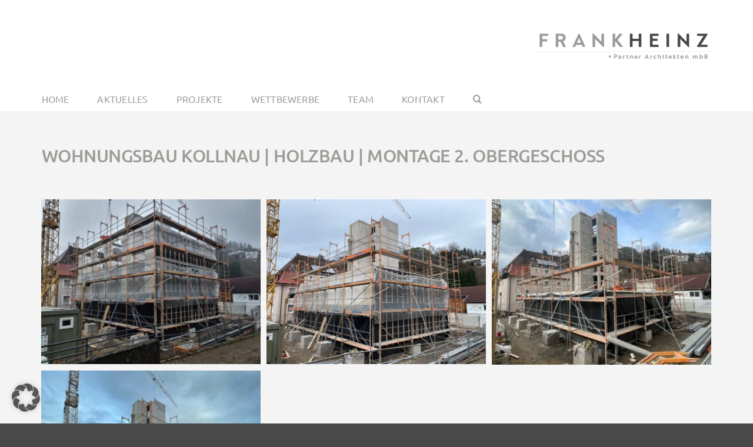

--- FILE ---
content_type: text/html; charset=UTF-8
request_url: https://roeder-heinz.de/wohnungsbau-kollnau-holzbau-montage-2-obergeschoss/
body_size: 11591
content:
<!DOCTYPE html>
<html class="avada-html-layout-wide avada-html-header-position-top" lang="de" prefix="og: http://ogp.me/ns# fb: http://ogp.me/ns/fb#">
<head>
	<meta http-equiv="X-UA-Compatible" content="IE=edge" />
	<meta http-equiv="Content-Type" content="text/html; charset=utf-8"/>
	<meta name="viewport" content="width=device-width, initial-scale=1" />
	<meta name='robots' content='index, follow, max-image-preview:large, max-snippet:-1, max-video-preview:-1' />
	<style>img:is([sizes="auto" i], [sizes^="auto," i]) { contain-intrinsic-size: 3000px 1500px }</style>
	
	<!-- This site is optimized with the Yoast SEO plugin v26.8 - https://yoast.com/product/yoast-seo-wordpress/ -->
	<title>Wohnungsbau Kollnau | Holzbau | Montage 2. Obergeschoss - Frank Heinz</title>
	<link rel="canonical" href="https://roeder-heinz.de/wohnungsbau-kollnau-holzbau-montage-2-obergeschoss/" />
	<meta property="og:locale" content="de_DE" />
	<meta property="og:type" content="article" />
	<meta property="og:title" content="Wohnungsbau Kollnau | Holzbau | Montage 2. Obergeschoss - Frank Heinz" />
	<meta property="og:url" content="https://roeder-heinz.de/wohnungsbau-kollnau-holzbau-montage-2-obergeschoss/" />
	<meta property="og:site_name" content="Frank Heinz" />
	<meta property="article:published_time" content="2024-03-05T14:51:42+00:00" />
	<meta property="article:modified_time" content="2024-03-05T17:19:05+00:00" />
	<meta property="og:image" content="https://roeder-heinz.de/wp-content/uploads/240304_Sozialer-Wohnungsbau-Waldkirch_IMG_541642-scaled-e1709648642929.jpg" />
	<meta property="og:image:width" content="800" />
	<meta property="og:image:height" content="433" />
	<meta property="og:image:type" content="image/jpeg" />
	<meta name="author" content="Heike Aurand" />
	<meta name="twitter:card" content="summary_large_image" />
	<meta name="twitter:label1" content="Verfasst von" />
	<meta name="twitter:data1" content="Heike Aurand" />
	<meta name="twitter:label2" content="Geschätzte Lesezeit" />
	<meta name="twitter:data2" content="2 Minuten" />
	<script type="application/ld+json" class="yoast-schema-graph">{"@context":"https://schema.org","@graph":[{"@type":"Article","@id":"https://roeder-heinz.de/wohnungsbau-kollnau-holzbau-montage-2-obergeschoss/#article","isPartOf":{"@id":"https://roeder-heinz.de/wohnungsbau-kollnau-holzbau-montage-2-obergeschoss/"},"author":{"name":"Heike Aurand","@id":"https://roeder-heinz.de/#/schema/person/fed5af25a0b0abacb3d5819b6c6bc640"},"headline":"Wohnungsbau Kollnau | Holzbau | Montage 2. Obergeschoss","datePublished":"2024-03-05T14:51:42+00:00","dateModified":"2024-03-05T17:19:05+00:00","mainEntityOfPage":{"@id":"https://roeder-heinz.de/wohnungsbau-kollnau-holzbau-montage-2-obergeschoss/"},"wordCount":661,"publisher":{"@id":"https://roeder-heinz.de/#organization"},"image":{"@id":"https://roeder-heinz.de/wohnungsbau-kollnau-holzbau-montage-2-obergeschoss/#primaryimage"},"thumbnailUrl":"https://roeder-heinz.de/wp-content/uploads/240304_Sozialer-Wohnungsbau-Waldkirch_IMG_541642-scaled-e1709648642929.jpg","keywords":["Holzhybridbau","sozialer Wohnungsbau","Waldkirch"],"articleSection":["Aktuelles"],"inLanguage":"de"},{"@type":"WebPage","@id":"https://roeder-heinz.de/wohnungsbau-kollnau-holzbau-montage-2-obergeschoss/","url":"https://roeder-heinz.de/wohnungsbau-kollnau-holzbau-montage-2-obergeschoss/","name":"Wohnungsbau Kollnau | Holzbau | Montage 2. Obergeschoss - Frank Heinz","isPartOf":{"@id":"https://roeder-heinz.de/#website"},"primaryImageOfPage":{"@id":"https://roeder-heinz.de/wohnungsbau-kollnau-holzbau-montage-2-obergeschoss/#primaryimage"},"image":{"@id":"https://roeder-heinz.de/wohnungsbau-kollnau-holzbau-montage-2-obergeschoss/#primaryimage"},"thumbnailUrl":"https://roeder-heinz.de/wp-content/uploads/240304_Sozialer-Wohnungsbau-Waldkirch_IMG_541642-scaled-e1709648642929.jpg","datePublished":"2024-03-05T14:51:42+00:00","dateModified":"2024-03-05T17:19:05+00:00","breadcrumb":{"@id":"https://roeder-heinz.de/wohnungsbau-kollnau-holzbau-montage-2-obergeschoss/#breadcrumb"},"inLanguage":"de","potentialAction":[{"@type":"ReadAction","target":["https://roeder-heinz.de/wohnungsbau-kollnau-holzbau-montage-2-obergeschoss/"]}]},{"@type":"ImageObject","inLanguage":"de","@id":"https://roeder-heinz.de/wohnungsbau-kollnau-holzbau-montage-2-obergeschoss/#primaryimage","url":"https://roeder-heinz.de/wp-content/uploads/240304_Sozialer-Wohnungsbau-Waldkirch_IMG_541642-scaled-e1709648642929.jpg","contentUrl":"https://roeder-heinz.de/wp-content/uploads/240304_Sozialer-Wohnungsbau-Waldkirch_IMG_541642-scaled-e1709648642929.jpg","width":800,"height":433,"caption":"März 24 | Holzbau | Montage 2.OG | Sozialer Wohnungsbau Waldkirch-Kollnau"},{"@type":"BreadcrumbList","@id":"https://roeder-heinz.de/wohnungsbau-kollnau-holzbau-montage-2-obergeschoss/#breadcrumb","itemListElement":[{"@type":"ListItem","position":1,"name":"Startseite","item":"https://roeder-heinz.de/"},{"@type":"ListItem","position":2,"name":"Wohnungsbau Kollnau | Holzbau | Montage 2. Obergeschoss"}]},{"@type":"WebSite","@id":"https://roeder-heinz.de/#website","url":"https://roeder-heinz.de/","name":"Frank Heinz","description":"+ Partner Architekten mbB","publisher":{"@id":"https://roeder-heinz.de/#organization"},"potentialAction":[{"@type":"SearchAction","target":{"@type":"EntryPoint","urlTemplate":"https://roeder-heinz.de/?s={search_term_string}"},"query-input":{"@type":"PropertyValueSpecification","valueRequired":true,"valueName":"search_term_string"}}],"inLanguage":"de"},{"@type":"Organization","@id":"https://roeder-heinz.de/#organization","name":"Frank Heinz, Freier Architekt BDA","url":"https://roeder-heinz.de/","logo":{"@type":"ImageObject","inLanguage":"de","@id":"https://roeder-heinz.de/#/schema/logo/image/","url":"https://roeder-heinz.de/wp-content/uploads/roeder_heinz_logo_500.png","contentUrl":"https://roeder-heinz.de/wp-content/uploads/roeder_heinz_logo_500.png","width":500,"height":161,"caption":"Frank Heinz, Freier Architekt BDA"},"image":{"@id":"https://roeder-heinz.de/#/schema/logo/image/"}},{"@type":"Person","@id":"https://roeder-heinz.de/#/schema/person/fed5af25a0b0abacb3d5819b6c6bc640","name":"Heike Aurand","sameAs":["https://roeder-heinz.de"],"url":"https://roeder-heinz.de/author/haurand/"}]}</script>
	<!-- / Yoast SEO plugin. -->


<link rel="alternate" type="application/rss+xml" title="Frank Heinz &raquo; Feed" href="https://roeder-heinz.de/feed/" />
<link rel="alternate" type="application/rss+xml" title="Frank Heinz &raquo; Kommentar-Feed" href="https://roeder-heinz.de/comments/feed/" />
		
		
		
								
		<meta property="og:locale" content="de_DE"/>
		<meta property="og:type" content="article"/>
		<meta property="og:site_name" content="Frank Heinz"/>
		<meta property="og:title" content="Wohnungsbau Kollnau | Holzbau | Montage 2. Obergeschoss - Frank Heinz"/>
				<meta property="og:url" content="https://roeder-heinz.de/wohnungsbau-kollnau-holzbau-montage-2-obergeschoss/"/>
										<meta property="article:published_time" content="2024-03-05T14:51:42+01:00"/>
							<meta property="article:modified_time" content="2024-03-05T17:19:05+01:00"/>
								<meta name="author" content="Heike Aurand"/>
								<meta property="og:image" content="https://roeder-heinz.de/wp-content/uploads/240304_Sozialer-Wohnungsbau-Waldkirch_IMG_541642-scaled-e1709648642929.jpg"/>
		<meta property="og:image:width" content="800"/>
		<meta property="og:image:height" content="433"/>
		<meta property="og:image:type" content="image/jpeg"/>
				<script data-borlabs-cookie-script-blocker-id='wp-emojis' type="text/template">
/* <![CDATA[ */
window._wpemojiSettings = {"baseUrl":"https:\/\/s.w.org\/images\/core\/emoji\/16.0.1\/72x72\/","ext":".png","svgUrl":"https:\/\/s.w.org\/images\/core\/emoji\/16.0.1\/svg\/","svgExt":".svg","source":{"concatemoji":"https:\/\/roeder-heinz.de\/wp-includes\/js\/wp-emoji-release.min.js?ver=6.8.3"}};
/*! This file is auto-generated */
!function(s,n){var o,i,e;function c(e){try{var t={supportTests:e,timestamp:(new Date).valueOf()};sessionStorage.setItem(o,JSON.stringify(t))}catch(e){}}function p(e,t,n){e.clearRect(0,0,e.canvas.width,e.canvas.height),e.fillText(t,0,0);var t=new Uint32Array(e.getImageData(0,0,e.canvas.width,e.canvas.height).data),a=(e.clearRect(0,0,e.canvas.width,e.canvas.height),e.fillText(n,0,0),new Uint32Array(e.getImageData(0,0,e.canvas.width,e.canvas.height).data));return t.every(function(e,t){return e===a[t]})}function u(e,t){e.clearRect(0,0,e.canvas.width,e.canvas.height),e.fillText(t,0,0);for(var n=e.getImageData(16,16,1,1),a=0;a<n.data.length;a++)if(0!==n.data[a])return!1;return!0}function f(e,t,n,a){switch(t){case"flag":return n(e,"\ud83c\udff3\ufe0f\u200d\u26a7\ufe0f","\ud83c\udff3\ufe0f\u200b\u26a7\ufe0f")?!1:!n(e,"\ud83c\udde8\ud83c\uddf6","\ud83c\udde8\u200b\ud83c\uddf6")&&!n(e,"\ud83c\udff4\udb40\udc67\udb40\udc62\udb40\udc65\udb40\udc6e\udb40\udc67\udb40\udc7f","\ud83c\udff4\u200b\udb40\udc67\u200b\udb40\udc62\u200b\udb40\udc65\u200b\udb40\udc6e\u200b\udb40\udc67\u200b\udb40\udc7f");case"emoji":return!a(e,"\ud83e\udedf")}return!1}function g(e,t,n,a){var r="undefined"!=typeof WorkerGlobalScope&&self instanceof WorkerGlobalScope?new OffscreenCanvas(300,150):s.createElement("canvas"),o=r.getContext("2d",{willReadFrequently:!0}),i=(o.textBaseline="top",o.font="600 32px Arial",{});return e.forEach(function(e){i[e]=t(o,e,n,a)}),i}function t(e){var t=s.createElement("script");t.src=e,t.defer=!0,s.head.appendChild(t)}"undefined"!=typeof Promise&&(o="wpEmojiSettingsSupports",i=["flag","emoji"],n.supports={everything:!0,everythingExceptFlag:!0},e=new Promise(function(e){s.addEventListener("DOMContentLoaded",e,{once:!0})}),new Promise(function(t){var n=function(){try{var e=JSON.parse(sessionStorage.getItem(o));if("object"==typeof e&&"number"==typeof e.timestamp&&(new Date).valueOf()<e.timestamp+604800&&"object"==typeof e.supportTests)return e.supportTests}catch(e){}return null}();if(!n){if("undefined"!=typeof Worker&&"undefined"!=typeof OffscreenCanvas&&"undefined"!=typeof URL&&URL.createObjectURL&&"undefined"!=typeof Blob)try{var e="postMessage("+g.toString()+"("+[JSON.stringify(i),f.toString(),p.toString(),u.toString()].join(",")+"));",a=new Blob([e],{type:"text/javascript"}),r=new Worker(URL.createObjectURL(a),{name:"wpTestEmojiSupports"});return void(r.onmessage=function(e){c(n=e.data),r.terminate(),t(n)})}catch(e){}c(n=g(i,f,p,u))}t(n)}).then(function(e){for(var t in e)n.supports[t]=e[t],n.supports.everything=n.supports.everything&&n.supports[t],"flag"!==t&&(n.supports.everythingExceptFlag=n.supports.everythingExceptFlag&&n.supports[t]);n.supports.everythingExceptFlag=n.supports.everythingExceptFlag&&!n.supports.flag,n.DOMReady=!1,n.readyCallback=function(){n.DOMReady=!0}}).then(function(){return e}).then(function(){var e;n.supports.everything||(n.readyCallback(),(e=n.source||{}).concatemoji?t(e.concatemoji):e.wpemoji&&e.twemoji&&(t(e.twemoji),t(e.wpemoji)))}))}((window,document),window._wpemojiSettings);
/* ]]> */
</script>
<style id='wp-emoji-styles-inline-css' type='text/css'>

	img.wp-smiley, img.emoji {
		display: inline !important;
		border: none !important;
		box-shadow: none !important;
		height: 1em !important;
		width: 1em !important;
		margin: 0 0.07em !important;
		vertical-align: -0.1em !important;
		background: none !important;
		padding: 0 !important;
	}
</style>
<link rel='stylesheet' id='wp-block-library-css' href='https://roeder-heinz.de/wp-includes/css/dist/block-library/style.min.css?ver=6.8.3' type='text/css' media='all' />
<style id='wp-block-library-theme-inline-css' type='text/css'>
.wp-block-audio :where(figcaption){color:#555;font-size:13px;text-align:center}.is-dark-theme .wp-block-audio :where(figcaption){color:#ffffffa6}.wp-block-audio{margin:0 0 1em}.wp-block-code{border:1px solid #ccc;border-radius:4px;font-family:Menlo,Consolas,monaco,monospace;padding:.8em 1em}.wp-block-embed :where(figcaption){color:#555;font-size:13px;text-align:center}.is-dark-theme .wp-block-embed :where(figcaption){color:#ffffffa6}.wp-block-embed{margin:0 0 1em}.blocks-gallery-caption{color:#555;font-size:13px;text-align:center}.is-dark-theme .blocks-gallery-caption{color:#ffffffa6}:root :where(.wp-block-image figcaption){color:#555;font-size:13px;text-align:center}.is-dark-theme :root :where(.wp-block-image figcaption){color:#ffffffa6}.wp-block-image{margin:0 0 1em}.wp-block-pullquote{border-bottom:4px solid;border-top:4px solid;color:currentColor;margin-bottom:1.75em}.wp-block-pullquote cite,.wp-block-pullquote footer,.wp-block-pullquote__citation{color:currentColor;font-size:.8125em;font-style:normal;text-transform:uppercase}.wp-block-quote{border-left:.25em solid;margin:0 0 1.75em;padding-left:1em}.wp-block-quote cite,.wp-block-quote footer{color:currentColor;font-size:.8125em;font-style:normal;position:relative}.wp-block-quote:where(.has-text-align-right){border-left:none;border-right:.25em solid;padding-left:0;padding-right:1em}.wp-block-quote:where(.has-text-align-center){border:none;padding-left:0}.wp-block-quote.is-large,.wp-block-quote.is-style-large,.wp-block-quote:where(.is-style-plain){border:none}.wp-block-search .wp-block-search__label{font-weight:700}.wp-block-search__button{border:1px solid #ccc;padding:.375em .625em}:where(.wp-block-group.has-background){padding:1.25em 2.375em}.wp-block-separator.has-css-opacity{opacity:.4}.wp-block-separator{border:none;border-bottom:2px solid;margin-left:auto;margin-right:auto}.wp-block-separator.has-alpha-channel-opacity{opacity:1}.wp-block-separator:not(.is-style-wide):not(.is-style-dots){width:100px}.wp-block-separator.has-background:not(.is-style-dots){border-bottom:none;height:1px}.wp-block-separator.has-background:not(.is-style-wide):not(.is-style-dots){height:2px}.wp-block-table{margin:0 0 1em}.wp-block-table td,.wp-block-table th{word-break:normal}.wp-block-table :where(figcaption){color:#555;font-size:13px;text-align:center}.is-dark-theme .wp-block-table :where(figcaption){color:#ffffffa6}.wp-block-video :where(figcaption){color:#555;font-size:13px;text-align:center}.is-dark-theme .wp-block-video :where(figcaption){color:#ffffffa6}.wp-block-video{margin:0 0 1em}:root :where(.wp-block-template-part.has-background){margin-bottom:0;margin-top:0;padding:1.25em 2.375em}
</style>
<style id='classic-theme-styles-inline-css' type='text/css'>
/*! This file is auto-generated */
.wp-block-button__link{color:#fff;background-color:#32373c;border-radius:9999px;box-shadow:none;text-decoration:none;padding:calc(.667em + 2px) calc(1.333em + 2px);font-size:1.125em}.wp-block-file__button{background:#32373c;color:#fff;text-decoration:none}
</style>
<style id='filebird-block-filebird-gallery-style-inline-css' type='text/css'>
ul.filebird-block-filebird-gallery{margin:auto!important;padding:0!important;width:100%}ul.filebird-block-filebird-gallery.layout-grid{display:grid;grid-gap:20px;align-items:stretch;grid-template-columns:repeat(var(--columns),1fr);justify-items:stretch}ul.filebird-block-filebird-gallery.layout-grid li img{border:1px solid #ccc;box-shadow:2px 2px 6px 0 rgba(0,0,0,.3);height:100%;max-width:100%;-o-object-fit:cover;object-fit:cover;width:100%}ul.filebird-block-filebird-gallery.layout-masonry{-moz-column-count:var(--columns);-moz-column-gap:var(--space);column-gap:var(--space);-moz-column-width:var(--min-width);columns:var(--min-width) var(--columns);display:block;overflow:auto}ul.filebird-block-filebird-gallery.layout-masonry li{margin-bottom:var(--space)}ul.filebird-block-filebird-gallery li{list-style:none}ul.filebird-block-filebird-gallery li figure{height:100%;margin:0;padding:0;position:relative;width:100%}ul.filebird-block-filebird-gallery li figure figcaption{background:linear-gradient(0deg,rgba(0,0,0,.7),rgba(0,0,0,.3) 70%,transparent);bottom:0;box-sizing:border-box;color:#fff;font-size:.8em;margin:0;max-height:100%;overflow:auto;padding:3em .77em .7em;position:absolute;text-align:center;width:100%;z-index:2}ul.filebird-block-filebird-gallery li figure figcaption a{color:inherit}.fb-block-hover-animation-zoomIn figure{overflow:hidden}.fb-block-hover-animation-zoomIn figure img{transform:scale(1);transition:.3s ease-in-out}.fb-block-hover-animation-zoomIn figure:hover img{transform:scale(1.3)}.fb-block-hover-animation-shine figure{overflow:hidden;position:relative}.fb-block-hover-animation-shine figure:before{background:linear-gradient(90deg,hsla(0,0%,100%,0) 0,hsla(0,0%,100%,.3));content:"";display:block;height:100%;left:-75%;position:absolute;top:0;transform:skewX(-25deg);width:50%;z-index:2}.fb-block-hover-animation-shine figure:hover:before{animation:shine .75s}@keyframes shine{to{left:125%}}.fb-block-hover-animation-opacity figure{overflow:hidden}.fb-block-hover-animation-opacity figure img{opacity:1;transition:.3s ease-in-out}.fb-block-hover-animation-opacity figure:hover img{opacity:.5}.fb-block-hover-animation-grayscale figure img{filter:grayscale(100%);transition:.3s ease-in-out}.fb-block-hover-animation-grayscale figure:hover img{filter:grayscale(0)}

</style>
<style id='global-styles-inline-css' type='text/css'>
:root{--wp--preset--aspect-ratio--square: 1;--wp--preset--aspect-ratio--4-3: 4/3;--wp--preset--aspect-ratio--3-4: 3/4;--wp--preset--aspect-ratio--3-2: 3/2;--wp--preset--aspect-ratio--2-3: 2/3;--wp--preset--aspect-ratio--16-9: 16/9;--wp--preset--aspect-ratio--9-16: 9/16;--wp--preset--color--black: #000000;--wp--preset--color--cyan-bluish-gray: #abb8c3;--wp--preset--color--white: #ffffff;--wp--preset--color--pale-pink: #f78da7;--wp--preset--color--vivid-red: #cf2e2e;--wp--preset--color--luminous-vivid-orange: #ff6900;--wp--preset--color--luminous-vivid-amber: #fcb900;--wp--preset--color--light-green-cyan: #7bdcb5;--wp--preset--color--vivid-green-cyan: #00d084;--wp--preset--color--pale-cyan-blue: #8ed1fc;--wp--preset--color--vivid-cyan-blue: #0693e3;--wp--preset--color--vivid-purple: #9b51e0;--wp--preset--color--awb-color-1: #ffffff;--wp--preset--color--awb-color-2: #f4f4f4;--wp--preset--color--awb-color-3: #484948;--wp--preset--color--awb-color-4: #f3a421;--wp--preset--color--awb-color-5: #9d9c98;--wp--preset--color--awb-color-6: #9d9d9c;--wp--preset--color--awb-color-7: #212326;--wp--preset--color--awb-color-8: #000000;--wp--preset--gradient--vivid-cyan-blue-to-vivid-purple: linear-gradient(135deg,rgba(6,147,227,1) 0%,rgb(155,81,224) 100%);--wp--preset--gradient--light-green-cyan-to-vivid-green-cyan: linear-gradient(135deg,rgb(122,220,180) 0%,rgb(0,208,130) 100%);--wp--preset--gradient--luminous-vivid-amber-to-luminous-vivid-orange: linear-gradient(135deg,rgba(252,185,0,1) 0%,rgba(255,105,0,1) 100%);--wp--preset--gradient--luminous-vivid-orange-to-vivid-red: linear-gradient(135deg,rgba(255,105,0,1) 0%,rgb(207,46,46) 100%);--wp--preset--gradient--very-light-gray-to-cyan-bluish-gray: linear-gradient(135deg,rgb(238,238,238) 0%,rgb(169,184,195) 100%);--wp--preset--gradient--cool-to-warm-spectrum: linear-gradient(135deg,rgb(74,234,220) 0%,rgb(151,120,209) 20%,rgb(207,42,186) 40%,rgb(238,44,130) 60%,rgb(251,105,98) 80%,rgb(254,248,76) 100%);--wp--preset--gradient--blush-light-purple: linear-gradient(135deg,rgb(255,206,236) 0%,rgb(152,150,240) 100%);--wp--preset--gradient--blush-bordeaux: linear-gradient(135deg,rgb(254,205,165) 0%,rgb(254,45,45) 50%,rgb(107,0,62) 100%);--wp--preset--gradient--luminous-dusk: linear-gradient(135deg,rgb(255,203,112) 0%,rgb(199,81,192) 50%,rgb(65,88,208) 100%);--wp--preset--gradient--pale-ocean: linear-gradient(135deg,rgb(255,245,203) 0%,rgb(182,227,212) 50%,rgb(51,167,181) 100%);--wp--preset--gradient--electric-grass: linear-gradient(135deg,rgb(202,248,128) 0%,rgb(113,206,126) 100%);--wp--preset--gradient--midnight: linear-gradient(135deg,rgb(2,3,129) 0%,rgb(40,116,252) 100%);--wp--preset--font-size--small: 12px;--wp--preset--font-size--medium: 20px;--wp--preset--font-size--large: 24px;--wp--preset--font-size--x-large: 42px;--wp--preset--font-size--normal: 16px;--wp--preset--font-size--xlarge: 32px;--wp--preset--font-size--huge: 48px;--wp--preset--spacing--20: 0.44rem;--wp--preset--spacing--30: 0.67rem;--wp--preset--spacing--40: 1rem;--wp--preset--spacing--50: 1.5rem;--wp--preset--spacing--60: 2.25rem;--wp--preset--spacing--70: 3.38rem;--wp--preset--spacing--80: 5.06rem;--wp--preset--shadow--natural: 6px 6px 9px rgba(0, 0, 0, 0.2);--wp--preset--shadow--deep: 12px 12px 50px rgba(0, 0, 0, 0.4);--wp--preset--shadow--sharp: 6px 6px 0px rgba(0, 0, 0, 0.2);--wp--preset--shadow--outlined: 6px 6px 0px -3px rgba(255, 255, 255, 1), 6px 6px rgba(0, 0, 0, 1);--wp--preset--shadow--crisp: 6px 6px 0px rgba(0, 0, 0, 1);}:where(.is-layout-flex){gap: 0.5em;}:where(.is-layout-grid){gap: 0.5em;}body .is-layout-flex{display: flex;}.is-layout-flex{flex-wrap: wrap;align-items: center;}.is-layout-flex > :is(*, div){margin: 0;}body .is-layout-grid{display: grid;}.is-layout-grid > :is(*, div){margin: 0;}:where(.wp-block-columns.is-layout-flex){gap: 2em;}:where(.wp-block-columns.is-layout-grid){gap: 2em;}:where(.wp-block-post-template.is-layout-flex){gap: 1.25em;}:where(.wp-block-post-template.is-layout-grid){gap: 1.25em;}.has-black-color{color: var(--wp--preset--color--black) !important;}.has-cyan-bluish-gray-color{color: var(--wp--preset--color--cyan-bluish-gray) !important;}.has-white-color{color: var(--wp--preset--color--white) !important;}.has-pale-pink-color{color: var(--wp--preset--color--pale-pink) !important;}.has-vivid-red-color{color: var(--wp--preset--color--vivid-red) !important;}.has-luminous-vivid-orange-color{color: var(--wp--preset--color--luminous-vivid-orange) !important;}.has-luminous-vivid-amber-color{color: var(--wp--preset--color--luminous-vivid-amber) !important;}.has-light-green-cyan-color{color: var(--wp--preset--color--light-green-cyan) !important;}.has-vivid-green-cyan-color{color: var(--wp--preset--color--vivid-green-cyan) !important;}.has-pale-cyan-blue-color{color: var(--wp--preset--color--pale-cyan-blue) !important;}.has-vivid-cyan-blue-color{color: var(--wp--preset--color--vivid-cyan-blue) !important;}.has-vivid-purple-color{color: var(--wp--preset--color--vivid-purple) !important;}.has-black-background-color{background-color: var(--wp--preset--color--black) !important;}.has-cyan-bluish-gray-background-color{background-color: var(--wp--preset--color--cyan-bluish-gray) !important;}.has-white-background-color{background-color: var(--wp--preset--color--white) !important;}.has-pale-pink-background-color{background-color: var(--wp--preset--color--pale-pink) !important;}.has-vivid-red-background-color{background-color: var(--wp--preset--color--vivid-red) !important;}.has-luminous-vivid-orange-background-color{background-color: var(--wp--preset--color--luminous-vivid-orange) !important;}.has-luminous-vivid-amber-background-color{background-color: var(--wp--preset--color--luminous-vivid-amber) !important;}.has-light-green-cyan-background-color{background-color: var(--wp--preset--color--light-green-cyan) !important;}.has-vivid-green-cyan-background-color{background-color: var(--wp--preset--color--vivid-green-cyan) !important;}.has-pale-cyan-blue-background-color{background-color: var(--wp--preset--color--pale-cyan-blue) !important;}.has-vivid-cyan-blue-background-color{background-color: var(--wp--preset--color--vivid-cyan-blue) !important;}.has-vivid-purple-background-color{background-color: var(--wp--preset--color--vivid-purple) !important;}.has-black-border-color{border-color: var(--wp--preset--color--black) !important;}.has-cyan-bluish-gray-border-color{border-color: var(--wp--preset--color--cyan-bluish-gray) !important;}.has-white-border-color{border-color: var(--wp--preset--color--white) !important;}.has-pale-pink-border-color{border-color: var(--wp--preset--color--pale-pink) !important;}.has-vivid-red-border-color{border-color: var(--wp--preset--color--vivid-red) !important;}.has-luminous-vivid-orange-border-color{border-color: var(--wp--preset--color--luminous-vivid-orange) !important;}.has-luminous-vivid-amber-border-color{border-color: var(--wp--preset--color--luminous-vivid-amber) !important;}.has-light-green-cyan-border-color{border-color: var(--wp--preset--color--light-green-cyan) !important;}.has-vivid-green-cyan-border-color{border-color: var(--wp--preset--color--vivid-green-cyan) !important;}.has-pale-cyan-blue-border-color{border-color: var(--wp--preset--color--pale-cyan-blue) !important;}.has-vivid-cyan-blue-border-color{border-color: var(--wp--preset--color--vivid-cyan-blue) !important;}.has-vivid-purple-border-color{border-color: var(--wp--preset--color--vivid-purple) !important;}.has-vivid-cyan-blue-to-vivid-purple-gradient-background{background: var(--wp--preset--gradient--vivid-cyan-blue-to-vivid-purple) !important;}.has-light-green-cyan-to-vivid-green-cyan-gradient-background{background: var(--wp--preset--gradient--light-green-cyan-to-vivid-green-cyan) !important;}.has-luminous-vivid-amber-to-luminous-vivid-orange-gradient-background{background: var(--wp--preset--gradient--luminous-vivid-amber-to-luminous-vivid-orange) !important;}.has-luminous-vivid-orange-to-vivid-red-gradient-background{background: var(--wp--preset--gradient--luminous-vivid-orange-to-vivid-red) !important;}.has-very-light-gray-to-cyan-bluish-gray-gradient-background{background: var(--wp--preset--gradient--very-light-gray-to-cyan-bluish-gray) !important;}.has-cool-to-warm-spectrum-gradient-background{background: var(--wp--preset--gradient--cool-to-warm-spectrum) !important;}.has-blush-light-purple-gradient-background{background: var(--wp--preset--gradient--blush-light-purple) !important;}.has-blush-bordeaux-gradient-background{background: var(--wp--preset--gradient--blush-bordeaux) !important;}.has-luminous-dusk-gradient-background{background: var(--wp--preset--gradient--luminous-dusk) !important;}.has-pale-ocean-gradient-background{background: var(--wp--preset--gradient--pale-ocean) !important;}.has-electric-grass-gradient-background{background: var(--wp--preset--gradient--electric-grass) !important;}.has-midnight-gradient-background{background: var(--wp--preset--gradient--midnight) !important;}.has-small-font-size{font-size: var(--wp--preset--font-size--small) !important;}.has-medium-font-size{font-size: var(--wp--preset--font-size--medium) !important;}.has-large-font-size{font-size: var(--wp--preset--font-size--large) !important;}.has-x-large-font-size{font-size: var(--wp--preset--font-size--x-large) !important;}
:where(.wp-block-post-template.is-layout-flex){gap: 1.25em;}:where(.wp-block-post-template.is-layout-grid){gap: 1.25em;}
:where(.wp-block-columns.is-layout-flex){gap: 2em;}:where(.wp-block-columns.is-layout-grid){gap: 2em;}
:root :where(.wp-block-pullquote){font-size: 1.5em;line-height: 1.6;}
</style>
<link rel='stylesheet' id='wp-components-css' href='https://roeder-heinz.de/wp-includes/css/dist/components/style.min.css?ver=6.8.3' type='text/css' media='all' />
<link rel='stylesheet' id='godaddy-styles-css' href='https://roeder-heinz.de/wp-content/mu-plugins/vendor/wpex/godaddy-launch/includes/Dependencies/GoDaddy/Styles/build/latest.css?ver=2.0.2' type='text/css' media='all' />
<link rel='stylesheet' id='easyrechtssicher-link-css' href='https://roeder-heinz.de/wp-content/plugins/easyrechtssicher-link/classes/../css/easyrechtssicher-link.css?ver=1.0.24' type='text/css' media='' />
<link rel='stylesheet' id='borlabs-cookie-custom-css' href='https://roeder-heinz.de/wp-content/cache/borlabs-cookie/1/borlabs-cookie-1-de.css?ver=3.3.23-20' type='text/css' media='all' />
<link rel='stylesheet' id='child-style-css' href='https://roeder-heinz.de/wp-content/themes/Avada-Child-Theme/style.css?ver=6.8.3' type='text/css' media='all' />
<link rel='stylesheet' id='fusion-dynamic-css-css' href='https://roeder-heinz.de/wp-content/uploads/fusion-styles/e3248ce541cce4e2c153ae457716d62e.min.css?ver=3.14.2' type='text/css' media='all' />
<script type="text/javascript" src="https://roeder-heinz.de/wp-includes/js/jquery/jquery.min.js?ver=3.7.1" id="jquery-core-js"></script>
<script data-no-optimize="1" data-no-minify="1" data-cfasync="false" type="text/javascript" src="https://roeder-heinz.de/wp-content/cache/borlabs-cookie/1/borlabs-cookie-config-de.json.js?ver=3.3.23-26" id="borlabs-cookie-config-js"></script>
<link rel="https://api.w.org/" href="https://roeder-heinz.de/wp-json/" /><link rel="alternate" title="JSON" type="application/json" href="https://roeder-heinz.de/wp-json/wp/v2/posts/2675" /><link rel="EditURI" type="application/rsd+xml" title="RSD" href="https://roeder-heinz.de/xmlrpc.php?rsd" />
<meta name="generator" content="WordPress 6.8.3" />
<link rel='shortlink' href='https://roeder-heinz.de/?p=2675' />
<link rel="alternate" title="oEmbed (JSON)" type="application/json+oembed" href="https://roeder-heinz.de/wp-json/oembed/1.0/embed?url=https%3A%2F%2Froeder-heinz.de%2Fwohnungsbau-kollnau-holzbau-montage-2-obergeschoss%2F" />
<link rel="alternate" title="oEmbed (XML)" type="text/xml+oembed" href="https://roeder-heinz.de/wp-json/oembed/1.0/embed?url=https%3A%2F%2Froeder-heinz.de%2Fwohnungsbau-kollnau-holzbau-montage-2-obergeschoss%2F&#038;format=xml" />
<link rel="preload" href="https://roeder-heinz.de/wp-content/themes/Avada/includes/lib/assets/fonts/icomoon/awb-icons.woff" as="font" type="font/woff" crossorigin><link rel="preload" href="//roeder-heinz.de/wp-content/themes/Avada/includes/lib/assets/fonts/fontawesome/webfonts/fa-solid-900.woff2" as="font" type="font/woff2" crossorigin><style type="text/css" id="css-fb-visibility">@media screen and (max-width: 640px){.fusion-no-small-visibility{display:none !important;}body .sm-text-align-center{text-align:center !important;}body .sm-text-align-left{text-align:left !important;}body .sm-text-align-right{text-align:right !important;}body .sm-text-align-justify{text-align:justify !important;}body .sm-flex-align-center{justify-content:center !important;}body .sm-flex-align-flex-start{justify-content:flex-start !important;}body .sm-flex-align-flex-end{justify-content:flex-end !important;}body .sm-mx-auto{margin-left:auto !important;margin-right:auto !important;}body .sm-ml-auto{margin-left:auto !important;}body .sm-mr-auto{margin-right:auto !important;}body .fusion-absolute-position-small{position:absolute;width:100%;}.awb-sticky.awb-sticky-small{ position: sticky; top: var(--awb-sticky-offset,0); }}@media screen and (min-width: 641px) and (max-width: 1024px){.fusion-no-medium-visibility{display:none !important;}body .md-text-align-center{text-align:center !important;}body .md-text-align-left{text-align:left !important;}body .md-text-align-right{text-align:right !important;}body .md-text-align-justify{text-align:justify !important;}body .md-flex-align-center{justify-content:center !important;}body .md-flex-align-flex-start{justify-content:flex-start !important;}body .md-flex-align-flex-end{justify-content:flex-end !important;}body .md-mx-auto{margin-left:auto !important;margin-right:auto !important;}body .md-ml-auto{margin-left:auto !important;}body .md-mr-auto{margin-right:auto !important;}body .fusion-absolute-position-medium{position:absolute;width:100%;}.awb-sticky.awb-sticky-medium{ position: sticky; top: var(--awb-sticky-offset,0); }}@media screen and (min-width: 1025px){.fusion-no-large-visibility{display:none !important;}body .lg-text-align-center{text-align:center !important;}body .lg-text-align-left{text-align:left !important;}body .lg-text-align-right{text-align:right !important;}body .lg-text-align-justify{text-align:justify !important;}body .lg-flex-align-center{justify-content:center !important;}body .lg-flex-align-flex-start{justify-content:flex-start !important;}body .lg-flex-align-flex-end{justify-content:flex-end !important;}body .lg-mx-auto{margin-left:auto !important;margin-right:auto !important;}body .lg-ml-auto{margin-left:auto !important;}body .lg-mr-auto{margin-right:auto !important;}body .fusion-absolute-position-large{position:absolute;width:100%;}.awb-sticky.awb-sticky-large{ position: sticky; top: var(--awb-sticky-offset,0); }}</style><link rel="icon" href="https://roeder-heinz.de/wp-content/uploads/cropped-roeder_heinz_favicon-32x32.png" sizes="32x32" />
<link rel="icon" href="https://roeder-heinz.de/wp-content/uploads/cropped-roeder_heinz_favicon-192x192.png" sizes="192x192" />
<link rel="apple-touch-icon" href="https://roeder-heinz.de/wp-content/uploads/cropped-roeder_heinz_favicon-180x180.png" />
<meta name="msapplication-TileImage" content="https://roeder-heinz.de/wp-content/uploads/cropped-roeder_heinz_favicon-270x270.png" />
		<script type="text/javascript">
			var doc = document.documentElement;
			doc.setAttribute( 'data-useragent', navigator.userAgent );
		</script>
		
	</head>

<body class="wp-singular post-template-default single single-post postid-2675 single-format-standard wp-theme-Avada wp-child-theme-Avada-Child-Theme fusion-image-hovers fusion-pagination-sizing fusion-button_type-flat fusion-button_span-no fusion-button_gradient-linear avada-image-rollover-circle-no avada-image-rollover-yes avada-image-rollover-direction-fade fusion-body ltr no-tablet-sticky-header no-mobile-sticky-header no-mobile-slidingbar no-mobile-totop fusion-disable-outline fusion-sub-menu-fade mobile-logo-pos-right layout-wide-mode avada-has-boxed-modal-shadow- layout-scroll-offset-full avada-has-zero-margin-offset-top fusion-top-header menu-text-align-left mobile-menu-design-modern fusion-show-pagination-text fusion-header-layout-v5 avada-responsive avada-footer-fx-none avada-menu-highlight-style-textcolor fusion-search-form-clean fusion-main-menu-search-overlay fusion-avatar-circle avada-dropdown-styles avada-blog-layout-grid avada-blog-archive-layout-grid avada-header-shadow-no avada-menu-icon-position-left avada-has-megamenu-shadow avada-has-mobile-menu-search avada-has-main-nav-search-icon avada-has-breadcrumb-mobile-hidden avada-has-titlebar-content_only avada-header-border-color-full-transparent avada-has-pagination-width_height avada-flyout-menu-direction-fade avada-ec-views-v1" data-awb-post-id="2675">
		<a class="skip-link screen-reader-text" href="#content">Zum Inhalt springen</a>

	<div id="boxed-wrapper">
		
		<div id="wrapper" class="fusion-wrapper">
			<div id="home" style="position:relative;top:-1px;"></div>
							
					
			<header class="fusion-header-wrapper">
				<div class="fusion-header-v5 fusion-logo-alignment fusion-logo-right fusion-sticky-menu- fusion-sticky-logo- fusion-mobile-logo- fusion-sticky-menu-only fusion-header-menu-align-left fusion-mobile-menu-design-modern">
					<div class="fusion-header-sticky-height"></div>
<div class="fusion-sticky-header-wrapper"> <!-- start fusion sticky header wrapper -->
	<div class="fusion-header">
		<div class="fusion-row">
							<div class="fusion-logo" data-margin-top="30px" data-margin-bottom="20px" data-margin-left="30px" data-margin-right="0px">
			<a class="fusion-logo-link"  href="https://roeder-heinz.de/" >

						<!-- standard logo -->
			<img src="https://roeder-heinz.de/wp-content/uploads/frank-heinz-partner-logo02.png" srcset="https://roeder-heinz.de/wp-content/uploads/frank-heinz-partner-logo02.png 1x, https://roeder-heinz.de/wp-content/uploads/frank-heinz-partner-logo01.png 2x" width="300" height="97" style="max-height:97px;height:auto;" alt="Frank Heinz Logo" data-retina_logo_url="https://roeder-heinz.de/wp-content/uploads/frank-heinz-partner-logo01.png" class="fusion-standard-logo" />

			
					</a>
		</div>
								<div class="fusion-mobile-menu-icons">
							<a href="#" class="fusion-icon awb-icon-bars" aria-label="Toggle mobile menu" aria-expanded="false"></a>
		
					<a href="#" class="fusion-icon awb-icon-search" aria-label="Toggle mobile search"></a>
		
		
			</div>
			
					</div>
	</div>
	<div class="fusion-secondary-main-menu">
		<div class="fusion-row">
			<nav class="fusion-main-menu" aria-label="Hauptmenü"><div class="fusion-overlay-search">		<form role="search" class="searchform fusion-search-form  fusion-search-form-clean" method="get" action="https://roeder-heinz.de/">
			<div class="fusion-search-form-content">

				
				<div class="fusion-search-field search-field">
					<label><span class="screen-reader-text">Suche nach:</span>
													<input type="search" value="" name="s" class="s" placeholder="Suchen..." required aria-required="true" aria-label="Suchen..."/>
											</label>
				</div>
				<div class="fusion-search-button search-button">
					<input type="submit" class="fusion-search-submit searchsubmit" aria-label="Suche" value="&#xf002;" />
									</div>

				
			</div>


			
		</form>
		<div class="fusion-search-spacer"></div><a href="#" role="button" aria-label="Schließe die Suche" class="fusion-close-search"></a></div><ul id="menu-hauptmenue" class="fusion-menu"><li  id="menu-item-2152"  class="menu-item menu-item-type-post_type menu-item-object-page menu-item-home menu-item-2152"  data-item-id="2152"><a  href="https://roeder-heinz.de/" class="fusion-textcolor-highlight"><span class="menu-text">Home</span></a></li><li  id="menu-item-2153"  class="menu-item menu-item-type-post_type menu-item-object-page menu-item-2153"  data-item-id="2153"><a  href="https://roeder-heinz.de/aktuelles/" class="fusion-textcolor-highlight"><span class="menu-text">Aktuelles</span></a></li><li  id="menu-item-2154"  class="menu-item menu-item-type-post_type menu-item-object-page menu-item-2154"  data-item-id="2154"><a  href="https://roeder-heinz.de/projekte/" class="fusion-textcolor-highlight"><span class="menu-text">Projekte</span></a></li><li  id="menu-item-2155"  class="menu-item menu-item-type-post_type menu-item-object-page menu-item-2155"  data-item-id="2155"><a  href="https://roeder-heinz.de/wettbewerbe/" class="fusion-textcolor-highlight"><span class="menu-text">Wettbewerbe</span></a></li><li  id="menu-item-2156"  class="menu-item menu-item-type-post_type menu-item-object-page menu-item-2156"  data-item-id="2156"><a  href="https://roeder-heinz.de/team/" class="fusion-textcolor-highlight"><span class="menu-text">Team</span></a></li><li  id="menu-item-2157"  class="menu-item menu-item-type-post_type menu-item-object-page menu-item-2157"  data-item-id="2157"><a  href="https://roeder-heinz.de/kontakt/" class="fusion-textcolor-highlight"><span class="menu-text">Kontakt</span></a></li><li class="fusion-custom-menu-item fusion-main-menu-search fusion-search-overlay"><a class="fusion-main-menu-icon" href="#" aria-label="Suche" data-title="Suche" title="Suche" role="button" aria-expanded="false"></a></li></ul></nav><div class="fusion-mobile-navigation"><ul id="menu-mobiles-menue" class="fusion-mobile-menu"><li  id="menu-item-2164"  class="menu-item menu-item-type-post_type menu-item-object-page menu-item-home menu-item-2164"  data-item-id="2164"><a  href="https://roeder-heinz.de/" class="fusion-textcolor-highlight"><span class="menu-text">Home</span></a></li><li  id="menu-item-2158"  class="menu-item menu-item-type-post_type menu-item-object-page menu-item-2158"  data-item-id="2158"><a  href="https://roeder-heinz.de/aktuelles/" class="fusion-textcolor-highlight"><span class="menu-text">Aktuelles</span></a></li><li  id="menu-item-2163"  class="menu-item menu-item-type-post_type menu-item-object-page menu-item-2163"  data-item-id="2163"><a  href="https://roeder-heinz.de/projekte/" class="fusion-textcolor-highlight"><span class="menu-text">Projekte</span></a></li><li  id="menu-item-2160"  class="menu-item menu-item-type-post_type menu-item-object-page menu-item-2160"  data-item-id="2160"><a  href="https://roeder-heinz.de/wettbewerbe/" class="fusion-textcolor-highlight"><span class="menu-text">Wettbewerbe</span></a></li><li  id="menu-item-2159"  class="menu-item menu-item-type-post_type menu-item-object-page menu-item-2159"  data-item-id="2159"><a  href="https://roeder-heinz.de/team/" class="fusion-textcolor-highlight"><span class="menu-text">Team</span></a></li><li  id="menu-item-2162"  class="menu-item menu-item-type-post_type menu-item-object-page menu-item-2162"  data-item-id="2162"><a  href="https://roeder-heinz.de/kontakt/" class="fusion-textcolor-highlight"><span class="menu-text">Kontakt</span></a></li><li  id="menu-item-2161"  class="menu-item menu-item-type-post_type menu-item-object-page menu-item-2161"  data-item-id="2161"><a  href="https://roeder-heinz.de/impressum/" class="fusion-textcolor-highlight"><span class="menu-text">Impressum</span></a></li><li  id="menu-item-2165"  class="menu-item menu-item-type-post_type menu-item-object-page menu-item-privacy-policy menu-item-2165"  data-item-id="2165"><a  href="https://roeder-heinz.de/datenschutzerklaerung/" class="fusion-textcolor-highlight"><span class="menu-text">Datenschutzerklärung</span></a></li></ul></div>
<nav class="fusion-mobile-nav-holder fusion-mobile-menu-text-align-left" aria-label="Main Menu Mobile"></nav>

			
<div class="fusion-clearfix"></div>
<div class="fusion-mobile-menu-search">
			<form role="search" class="searchform fusion-search-form  fusion-search-form-clean" method="get" action="https://roeder-heinz.de/">
			<div class="fusion-search-form-content">

				
				<div class="fusion-search-field search-field">
					<label><span class="screen-reader-text">Suche nach:</span>
													<input type="search" value="" name="s" class="s" placeholder="Suchen..." required aria-required="true" aria-label="Suchen..."/>
											</label>
				</div>
				<div class="fusion-search-button search-button">
					<input type="submit" class="fusion-search-submit searchsubmit" aria-label="Suche" value="&#xf002;" />
									</div>

				
			</div>


			
		</form>
		</div>
		</div>
	</div>
</div> <!-- end fusion sticky header wrapper -->
				</div>
				<div class="fusion-clearfix"></div>
			</header>
								
							<div id="sliders-container" class="fusion-slider-visibility">
					</div>
				
					
							
			<section class="avada-page-titlebar-wrapper" aria-labelledby="awb-ptb-heading">
	<div class="fusion-page-title-bar fusion-page-title-bar-breadcrumbs fusion-page-title-bar-left">
		<div class="fusion-page-title-row">
			<div class="fusion-page-title-wrapper">
				<div class="fusion-page-title-captions">

																							<h1 id="awb-ptb-heading" class="entry-title">Wohnungsbau Kollnau  |  Holzbau |  Montage 2. Obergeschoss</h1>

											
					
				</div>

													
			</div>
		</div>
	</div>
</section>

						<main id="main" class="clearfix ">
				<div class="fusion-row" style="">

<section id="content" style="width: 100%;">
	
					<article id="post-2675" class="post post-2675 type-post status-publish format-standard has-post-thumbnail hentry category-aktuelles tag-holzhybridbau tag-sozialer-wohnungsbau tag-waldkirch">
										<span class="entry-title" style="display: none;">Wohnungsbau Kollnau  |  Holzbau |  Montage 2. Obergeschoss</span>
			
				
						<div class="post-content">
				<div class="fusion-fullwidth fullwidth-box fusion-builder-row-1 fusion-flex-container nonhundred-percent-fullwidth non-hundred-percent-height-scrolling" style="--awb-border-radius-top-left:0px;--awb-border-radius-top-right:0px;--awb-border-radius-bottom-right:0px;--awb-border-radius-bottom-left:0px;--awb-flex-wrap:wrap;" ><div class="fusion-builder-row fusion-row fusion-flex-align-items-flex-start fusion-flex-content-wrap" style="max-width:1184.56px;margin-left: calc(-4% / 2 );margin-right: calc(-4% / 2 );"><div class="fusion-layout-column fusion_builder_column fusion-builder-column-0 fusion_builder_column_1_1 1_1 fusion-flex-column" style="--awb-bg-size:cover;--awb-width-large:100%;--awb-margin-top-large:0px;--awb-spacing-right-large:1.92%;--awb-margin-bottom-large:0px;--awb-spacing-left-large:1.92%;--awb-width-medium:100%;--awb-spacing-right-medium:1.92%;--awb-spacing-left-medium:1.92%;--awb-width-small:100%;--awb-spacing-right-small:1.92%;--awb-spacing-left-small:1.92%;"><div class="fusion-column-wrapper fusion-flex-justify-content-flex-start fusion-content-layout-column"><div class="awb-gallery-wrapper awb-gallery-wrapper-1 button-span-no" style="--more-btn-alignment:center;"><div style="margin:-5px;--awb-bordersize:0px;" class="fusion-gallery fusion-gallery-container fusion-grid-3 fusion-columns-total-4 fusion-gallery-layout-grid fusion-gallery-1"><div style="padding:5px;" class="fusion-grid-column fusion-gallery-column fusion-gallery-column-3 hover-type-none"><div class="fusion-gallery-image"><a href="https://roeder-heinz.de/wp-content/uploads/240304_Sozialer-Wohnungsbau-Waldkirch_80200-Foto-M.Lange_-2-scaled-e1709658637462.jpg" rel="noreferrer" data-rel="iLightbox[gallery_image_1]" class="fusion-lightbox" target="_self"><img fetchpriority="high" decoding="async" src="https://roeder-heinz.de/wp-content/uploads/240304_Sozialer-Wohnungsbau-Waldkirch_80200-Foto-M.Lange_-2-scaled-e1709658637462.jpg" data-orig-src="https://roeder-heinz.de/wp-content/uploads/240304_Sozialer-Wohnungsbau-Waldkirch_80200-Foto-M.Lange_-2-scaled-e1709658637462.jpg" width="750" height="562" alt="März 24 | Holzbau | Montage 2.OG | Sozialer Wohnungsbau Waldkirch-Kollnau | (Foto M.Lange)" title="März 24 | Holzbau | Montage 2.OG | Sozialer Wohnungsbau Waldkirch-Kollnau | (Foto M.Lange)" aria-label="März 24 | Holzbau | Montage 2.OG | Sozialer Wohnungsbau Waldkirch-Kollnau | (Foto M.Lange)" class="lazyload img-responsive wp-image-2691" srcset="data:image/svg+xml,%3Csvg%20xmlns%3D%27http%3A%2F%2Fwww.w3.org%2F2000%2Fsvg%27%20width%3D%27750%27%20height%3D%27562%27%20viewBox%3D%270%200%20750%20562%27%3E%3Crect%20width%3D%27750%27%20height%3D%27562%27%20fill-opacity%3D%220%22%2F%3E%3C%2Fsvg%3E" data-srcset="https://roeder-heinz.de/wp-content/uploads/240304_Sozialer-Wohnungsbau-Waldkirch_80200-Foto-M.Lange_-2-scaled-e1709658637462-200x150.jpg 200w, https://roeder-heinz.de/wp-content/uploads/240304_Sozialer-Wohnungsbau-Waldkirch_80200-Foto-M.Lange_-2-scaled-e1709658637462-400x300.jpg 400w, https://roeder-heinz.de/wp-content/uploads/240304_Sozialer-Wohnungsbau-Waldkirch_80200-Foto-M.Lange_-2-scaled-e1709658637462-600x450.jpg 600w, https://roeder-heinz.de/wp-content/uploads/240304_Sozialer-Wohnungsbau-Waldkirch_80200-Foto-M.Lange_-2-scaled-e1709658637462.jpg 750w" data-sizes="auto" data-orig-sizes="(min-width: 2200px) 100vw, (min-width: 784px) 376px, (min-width: 712px) 565px, (min-width: 640px) 712px, " /></a></div></div><div style="padding:5px;" class="fusion-grid-column fusion-gallery-column fusion-gallery-column-3 hover-type-none"><div class="fusion-gallery-image"><a href="https://roeder-heinz.de/wp-content/uploads/240227_Sozialer_Wohnungsbau_Waldkirch_IMG_7918-scaled-e1709218106276.jpg" rel="noreferrer" data-rel="iLightbox[gallery_image_1]" class="fusion-lightbox" target="_self"><img decoding="async" src="data:image/svg+xml,%3Csvg%20xmlns%3D%27http%3A%2F%2Fwww.w3.org%2F2000%2Fsvg%27%20width%3D%27750%27%20height%3D%27563%27%20viewBox%3D%270%200%20750%20563%27%3E%3Crect%20width%3D%27750%27%20height%3D%27563%27%20fill-opacity%3D%220%22%2F%3E%3C%2Fsvg%3E" data-orig-src="https://roeder-heinz.de/wp-content/uploads/240227_Sozialer_Wohnungsbau_Waldkirch_IMG_7918-scaled-e1709218106276.jpg" width="750" height="563" alt="Februar 24 | Holzbau | Montage 1.OG | Sozialer Wohnungsbau Waldkirch-Kollnau" title="Februar 24 | Holzbau | Montage 1.OG | Sozialer Wohnungsbau Waldkirch-Kollnau" aria-label="Februar 24 | Holzbau | Montage 1.OG | Sozialer Wohnungsbau Waldkirch-Kollnau" class="lazyload img-responsive wp-image-2665"  /></a></div></div><div style="padding:5px;" class="fusion-grid-column fusion-gallery-column fusion-gallery-column-3 hover-type-none"><div class="fusion-gallery-image"><a href="https://roeder-heinz.de/wp-content/uploads/240216_Sozialer_Wohnungsbau_Waldkirch_IMG_3662-e1708441330896.jpg" rel="noreferrer" data-rel="iLightbox[gallery_image_1]" class="fusion-lightbox" target="_self"><img decoding="async" src="https://roeder-heinz.de/wp-content/uploads/240216_Sozialer_Wohnungsbau_Waldkirch_IMG_3662-e1708441330896.jpg" data-orig-src="https://roeder-heinz.de/wp-content/uploads/240216_Sozialer_Wohnungsbau_Waldkirch_IMG_3662-e1708441330896.jpg" width="750" height="564" alt="Februar 24 | Beginn Holzbau | Montage EG | Sozialer Wohnungsbau Waldkirch-Kollnau" title="Februar 24 | Beginn Holzbau | Montage EG | Sozialer Wohnungsbau Waldkirch-Kollnau" aria-label="Februar 24 | Beginn Holzbau | Montage EG | Sozialer Wohnungsbau Waldkirch-Kollnau" class="lazyload img-responsive wp-image-2642" srcset="data:image/svg+xml,%3Csvg%20xmlns%3D%27http%3A%2F%2Fwww.w3.org%2F2000%2Fsvg%27%20width%3D%27750%27%20height%3D%27564%27%20viewBox%3D%270%200%20750%20564%27%3E%3Crect%20width%3D%27750%27%20height%3D%27564%27%20fill-opacity%3D%220%22%2F%3E%3C%2Fsvg%3E" data-srcset="https://roeder-heinz.de/wp-content/uploads/240216_Sozialer_Wohnungsbau_Waldkirch_IMG_3662-e1708441330896-200x150.jpg 200w, https://roeder-heinz.de/wp-content/uploads/240216_Sozialer_Wohnungsbau_Waldkirch_IMG_3662-e1708441330896-400x301.jpg 400w, https://roeder-heinz.de/wp-content/uploads/240216_Sozialer_Wohnungsbau_Waldkirch_IMG_3662-e1708441330896-600x451.jpg 600w, https://roeder-heinz.de/wp-content/uploads/240216_Sozialer_Wohnungsbau_Waldkirch_IMG_3662-e1708441330896.jpg 750w" data-sizes="auto" data-orig-sizes="(min-width: 2200px) 100vw, (min-width: 784px) 376px, (min-width: 712px) 565px, (min-width: 640px) 712px, " /></a></div></div><div class="clearfix"></div><div style="padding:5px;" class="fusion-grid-column fusion-gallery-column fusion-gallery-column-3 hover-type-none"><div class="fusion-gallery-image"><a href="https://roeder-heinz.de/wp-content/uploads/240216_Sozialer_Wohnungsbau_Waldkirch_IMG_3607-1-scaled-e1708424058896.jpg" rel="noreferrer" data-rel="iLightbox[gallery_image_1]" class="fusion-lightbox" target="_self"><img decoding="async" src="https://roeder-heinz.de/wp-content/uploads/240216_Sozialer_Wohnungsbau_Waldkirch_IMG_3607-1-scaled-e1708424058896.jpg" data-orig-src="https://roeder-heinz.de/wp-content/uploads/240216_Sozialer_Wohnungsbau_Waldkirch_IMG_3607-1-scaled-e1708424058896.jpg" width="785" height="589" alt="Februar 24 | Fertigstellung Rohbau | Baustelle | Sozialer Wohnungsbau Waldkirch-Kollnau." title="Februar 24 | Fertigstellung Rohbau | Baustelle | Sozialer Wohnungsbau Waldkirch-Kollnau." aria-label="Februar 24 | Fertigstellung Rohbau | Baustelle | Sozialer Wohnungsbau Waldkirch-Kollnau." class="lazyload img-responsive wp-image-2613" srcset="data:image/svg+xml,%3Csvg%20xmlns%3D%27http%3A%2F%2Fwww.w3.org%2F2000%2Fsvg%27%20width%3D%27785%27%20height%3D%27589%27%20viewBox%3D%270%200%20785%20589%27%3E%3Crect%20width%3D%27785%27%20height%3D%27589%27%20fill-opacity%3D%220%22%2F%3E%3C%2Fsvg%3E" data-srcset="https://roeder-heinz.de/wp-content/uploads/240216_Sozialer_Wohnungsbau_Waldkirch_IMG_3607-1-scaled-e1708424058896-200x150.jpg 200w, https://roeder-heinz.de/wp-content/uploads/240216_Sozialer_Wohnungsbau_Waldkirch_IMG_3607-1-scaled-e1708424058896-400x300.jpg 400w, https://roeder-heinz.de/wp-content/uploads/240216_Sozialer_Wohnungsbau_Waldkirch_IMG_3607-1-scaled-e1708424058896-600x450.jpg 600w, https://roeder-heinz.de/wp-content/uploads/240216_Sozialer_Wohnungsbau_Waldkirch_IMG_3607-1-scaled-e1708424058896.jpg 785w" data-sizes="auto" data-orig-sizes="(min-width: 2200px) 100vw, (min-width: 784px) 376px, (min-width: 712px) 565px, (min-width: 640px) 712px, " /></a></div></div></div></div><div style="text-align:center;"><a class="fusion-button button-flat fusion-button-default-size button-default fusion-button-default button-1 fusion-button-default-span fusion-button-default-type" style="--button_margin-top:30px;--button_margin-bottom:20px;" target="_self"><span class="fusion-button-text awb-button__text awb-button__text--default"></span></a></div></div></div></div></div>
							</div>

												<span class="vcard rich-snippet-hidden"><span class="fn"><a href="https://roeder-heinz.de/author/haurand/" title="Beiträge von Heike Aurand" rel="author">Heike Aurand</a></span></span><span class="updated rich-snippet-hidden">2024-03-05T18:19:05+01:00</span>																								
																	</article>
	</section>
						
					</div>  <!-- fusion-row -->
				</main>  <!-- #main -->
				
				
								
					
		<div class="fusion-footer">
				
	
	<footer id="footer" class="fusion-footer-copyright-area fusion-footer-copyright-center">
		<div class="fusion-row">
			<div class="fusion-copyright-content">

				<div class="fusion-copyright-notice">
		<div>
		© 2024 Frank Heinz + Partner Architekten mbB | <a href="https://roeder-heinz.de/impressum/">Impressum</a> | <a href="https://roeder-heinz.de/datenschutzerklaerung/">Datenschutzerklärung</a>	</div>
</div>
<div class="fusion-social-links-footer">
	<div class="fusion-social-networks"><div class="fusion-social-networks-wrapper"><a  class="fusion-social-network-icon fusion-tooltip fusion-instagram awb-icon-instagram" style data-placement="top" data-title="Instagram" data-toggle="tooltip" title="Instagram" href="https://www.instagram.com/frank.heinz.architekten/" target="_blank" rel="noopener noreferrer"><span class="screen-reader-text">Instagram</span></a></div></div></div>

			</div> <!-- fusion-fusion-copyright-content -->
		</div> <!-- fusion-row -->
	</footer> <!-- #footer -->
		</div> <!-- fusion-footer -->

		
																</div> <!-- wrapper -->
		</div> <!-- #boxed-wrapper -->
				<a class="fusion-one-page-text-link fusion-page-load-link" tabindex="-1" href="#" aria-hidden="true">Page load link</a>

		<div class="avada-footer-scripts">
			<script type="speculationrules">
{"prefetch":[{"source":"document","where":{"and":[{"href_matches":"\/*"},{"not":{"href_matches":["\/wp-*.php","\/wp-admin\/*","\/wp-content\/uploads\/*","\/wp-content\/*","\/wp-content\/plugins\/*","\/wp-content\/themes\/Avada-Child-Theme\/*","\/wp-content\/themes\/Avada\/*","\/*\\?(.+)"]}},{"not":{"selector_matches":"a[rel~=\"nofollow\"]"}},{"not":{"selector_matches":".no-prefetch, .no-prefetch a"}}]},"eagerness":"conservative"}]}
</script>
<script type="module" src="https://roeder-heinz.de/wp-content/plugins/borlabs-cookie/assets/javascript/borlabs-cookie.min.js?ver=3.3.23" id="borlabs-cookie-core-js-module" data-cfasync="false" data-no-minify="1" data-no-optimize="1"></script>
<!--googleoff: all--><div data-nosnippet data-borlabs-cookie-consent-required='true' id='BorlabsCookieBox'></div><div id='BorlabsCookieWidget' class='brlbs-cmpnt-container'></div><!--googleon: all--><script type="text/javascript" src="https://roeder-heinz.de/wp-content/uploads/fusion-scripts/3191f4aabca0417a8d506587fcfc3baa.min.js?ver=3.14.2" id="fusion-scripts-js"></script>
		</div>

			<section class="to-top-container to-top-right" aria-labelledby="awb-to-top-label">
		<a href="#" id="toTop" class="fusion-top-top-link">
			<span id="awb-to-top-label" class="screen-reader-text">Nach oben</span>

					</a>
	</section>
		</body>
</html>
